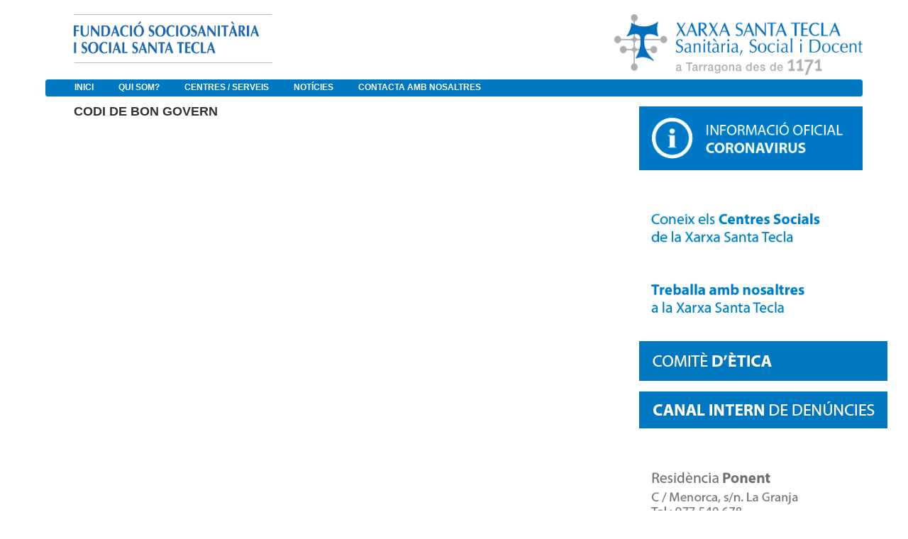

--- FILE ---
content_type: text/html;charset=UTF-8
request_url: https://www.fundaciosociosantatecla.cat/codi-de-bon-govern
body_size: 9026
content:


















































		<!DOCTYPE html>







	
	




















		














	
	
		
	
	
	
	
	
	
	
		
		
	
	
		
	
	
	
	
	

	
	
	

	
	
	

	
	
	
	
	













	
	





















<html class="ltr" dir="ltr" lang="ca-ES">

<head>
	<title>Codi de bon govern - Extranet</title>

	


















































<meta content="text/html; charset=UTF-8" http-equiv="content-type" />
































































	

	

	

	

	

	



<link href="https://www.fundaciosociosantatecla.cat/html/themes/classic/images/favicon.ico" rel="Shortcut Icon" />





	<link href="https&#x3a;&#x2f;&#x2f;www&#x2e;fundaciosociosantatecla&#x2e;cat&#x2f;codi-de-bon-govern" rel="canonical" />

	

	

		

						<link href="https&#x3a;&#x2f;&#x2f;www&#x2e;fundaciosociosantatecla&#x2e;cat&#x2f;ar&#x2f;codi-de-bon-govern" hreflang="ar-SA" rel="alternate" />

		

						<link href="https&#x3a;&#x2f;&#x2f;www&#x2e;fundaciosociosantatecla&#x2e;cat&#x2f;eu&#x2f;codi-de-bon-govern" hreflang="eu-ES" rel="alternate" />

		

						<link href="https&#x3a;&#x2f;&#x2f;www&#x2e;fundaciosociosantatecla&#x2e;cat&#x2f;bg&#x2f;codi-de-bon-govern" hreflang="bg-BG" rel="alternate" />

		

						<link href="https&#x3a;&#x2f;&#x2f;www&#x2e;fundaciosociosantatecla&#x2e;cat&#x2f;ca&#x2f;codi-de-bon-govern" hreflang="ca-AD" rel="alternate" />

		

						<link href="https&#x3a;&#x2f;&#x2f;www&#x2e;fundaciosociosantatecla&#x2e;cat&#x2f;zh&#x2f;codi-de-bon-govern" hreflang="zh-CN" rel="alternate" />

		

						<link href="https&#x3a;&#x2f;&#x2f;www&#x2e;fundaciosociosantatecla&#x2e;cat&#x2f;zh_TW&#x2f;codi-de-bon-govern" hreflang="zh-TW" rel="alternate" />

		

						<link href="https&#x3a;&#x2f;&#x2f;www&#x2e;fundaciosociosantatecla&#x2e;cat&#x2f;hr&#x2f;codi-de-bon-govern" hreflang="hr-HR" rel="alternate" />

		

						<link href="https&#x3a;&#x2f;&#x2f;www&#x2e;fundaciosociosantatecla&#x2e;cat&#x2f;cs&#x2f;codi-de-bon-govern" hreflang="cs-CZ" rel="alternate" />

		

						<link href="https&#x3a;&#x2f;&#x2f;www&#x2e;fundaciosociosantatecla&#x2e;cat&#x2f;da&#x2f;codi-de-bon-govern" hreflang="da-DK" rel="alternate" />

		

						<link href="https&#x3a;&#x2f;&#x2f;www&#x2e;fundaciosociosantatecla&#x2e;cat&#x2f;nl&#x2f;codi-de-bon-govern" hreflang="nl-NL" rel="alternate" />

		

						<link href="https&#x3a;&#x2f;&#x2f;www&#x2e;fundaciosociosantatecla&#x2e;cat&#x2f;nl_BE&#x2f;codi-de-bon-govern" hreflang="nl-BE" rel="alternate" />

		

						<link href="https&#x3a;&#x2f;&#x2f;www&#x2e;fundaciosociosantatecla&#x2e;cat&#x2f;en&#x2f;codi-de-bon-govern" hreflang="en-US" rel="alternate" />

		

						<link href="https&#x3a;&#x2f;&#x2f;www&#x2e;fundaciosociosantatecla&#x2e;cat&#x2f;en_GB&#x2f;codi-de-bon-govern" hreflang="en-GB" rel="alternate" />

		

						<link href="https&#x3a;&#x2f;&#x2f;www&#x2e;fundaciosociosantatecla&#x2e;cat&#x2f;et&#x2f;codi-de-bon-govern" hreflang="et-EE" rel="alternate" />

		

						<link href="https&#x3a;&#x2f;&#x2f;www&#x2e;fundaciosociosantatecla&#x2e;cat&#x2f;fi&#x2f;codi-de-bon-govern" hreflang="fi-FI" rel="alternate" />

		

						<link href="https&#x3a;&#x2f;&#x2f;www&#x2e;fundaciosociosantatecla&#x2e;cat&#x2f;fr&#x2f;codi-de-bon-govern" hreflang="fr-FR" rel="alternate" />

		

						<link href="https&#x3a;&#x2f;&#x2f;www&#x2e;fundaciosociosantatecla&#x2e;cat&#x2f;gl&#x2f;codi-de-bon-govern" hreflang="gl-ES" rel="alternate" />

		

						<link href="https&#x3a;&#x2f;&#x2f;www&#x2e;fundaciosociosantatecla&#x2e;cat&#x2f;de&#x2f;codi-de-bon-govern" hreflang="de-DE" rel="alternate" />

		

						<link href="https&#x3a;&#x2f;&#x2f;www&#x2e;fundaciosociosantatecla&#x2e;cat&#x2f;el&#x2f;codi-de-bon-govern" hreflang="el-GR" rel="alternate" />

		

						<link href="https&#x3a;&#x2f;&#x2f;www&#x2e;fundaciosociosantatecla&#x2e;cat&#x2f;iw&#x2f;codi-de-bon-govern" hreflang="iw-IL" rel="alternate" />

		

						<link href="https&#x3a;&#x2f;&#x2f;www&#x2e;fundaciosociosantatecla&#x2e;cat&#x2f;hi&#x2f;codi-de-bon-govern" hreflang="hi-IN" rel="alternate" />

		

						<link href="https&#x3a;&#x2f;&#x2f;www&#x2e;fundaciosociosantatecla&#x2e;cat&#x2f;hu&#x2f;codi-de-bon-govern" hreflang="hu-HU" rel="alternate" />

		

						<link href="https&#x3a;&#x2f;&#x2f;www&#x2e;fundaciosociosantatecla&#x2e;cat&#x2f;in&#x2f;codi-de-bon-govern" hreflang="in-ID" rel="alternate" />

		

						<link href="https&#x3a;&#x2f;&#x2f;www&#x2e;fundaciosociosantatecla&#x2e;cat&#x2f;it&#x2f;codi-de-bon-govern" hreflang="it-IT" rel="alternate" />

		

						<link href="https&#x3a;&#x2f;&#x2f;www&#x2e;fundaciosociosantatecla&#x2e;cat&#x2f;ja&#x2f;codi-de-bon-govern" hreflang="ja-JP" rel="alternate" />

		

						<link href="https&#x3a;&#x2f;&#x2f;www&#x2e;fundaciosociosantatecla&#x2e;cat&#x2f;ko&#x2f;codi-de-bon-govern" hreflang="ko-KR" rel="alternate" />

		

						<link href="https&#x3a;&#x2f;&#x2f;www&#x2e;fundaciosociosantatecla&#x2e;cat&#x2f;lo&#x2f;codi-de-bon-govern" hreflang="lo-LA" rel="alternate" />

		

						<link href="https&#x3a;&#x2f;&#x2f;www&#x2e;fundaciosociosantatecla&#x2e;cat&#x2f;nb&#x2f;codi-de-bon-govern" hreflang="nb-NO" rel="alternate" />

		

						<link href="https&#x3a;&#x2f;&#x2f;www&#x2e;fundaciosociosantatecla&#x2e;cat&#x2f;fa&#x2f;codi-de-bon-govern" hreflang="fa-IR" rel="alternate" />

		

						<link href="https&#x3a;&#x2f;&#x2f;www&#x2e;fundaciosociosantatecla&#x2e;cat&#x2f;pl&#x2f;codi-de-bon-govern" hreflang="pl-PL" rel="alternate" />

		

						<link href="https&#x3a;&#x2f;&#x2f;www&#x2e;fundaciosociosantatecla&#x2e;cat&#x2f;pt&#x2f;codi-de-bon-govern" hreflang="pt-BR" rel="alternate" />

		

						<link href="https&#x3a;&#x2f;&#x2f;www&#x2e;fundaciosociosantatecla&#x2e;cat&#x2f;pt_PT&#x2f;codi-de-bon-govern" hreflang="pt-PT" rel="alternate" />

		

						<link href="https&#x3a;&#x2f;&#x2f;www&#x2e;fundaciosociosantatecla&#x2e;cat&#x2f;ro&#x2f;codi-de-bon-govern" hreflang="ro-RO" rel="alternate" />

		

						<link href="https&#x3a;&#x2f;&#x2f;www&#x2e;fundaciosociosantatecla&#x2e;cat&#x2f;ru&#x2f;codi-de-bon-govern" hreflang="ru-RU" rel="alternate" />

		

						<link href="https&#x3a;&#x2f;&#x2f;www&#x2e;fundaciosociosantatecla&#x2e;cat&#x2f;sr&#x2f;codi-de-bon-govern" hreflang="sr-RS" rel="alternate" />

		

						<link href="https&#x3a;&#x2f;&#x2f;www&#x2e;fundaciosociosantatecla&#x2e;cat&#x2f;sr_RS_latin&#x2f;codi-de-bon-govern" hreflang="sr-RS-latin" rel="alternate" />

		

						<link href="https&#x3a;&#x2f;&#x2f;www&#x2e;fundaciosociosantatecla&#x2e;cat&#x2f;sl&#x2f;codi-de-bon-govern" hreflang="sl-SI" rel="alternate" />

		

						<link href="https&#x3a;&#x2f;&#x2f;www&#x2e;fundaciosociosantatecla&#x2e;cat&#x2f;sk&#x2f;codi-de-bon-govern" hreflang="sk-SK" rel="alternate" />

		

						<link href="https&#x3a;&#x2f;&#x2f;www&#x2e;fundaciosociosantatecla&#x2e;cat&#x2f;es&#x2f;codi-de-bon-govern" hreflang="es-ES" rel="alternate" />

		

						<link href="https&#x3a;&#x2f;&#x2f;www&#x2e;fundaciosociosantatecla&#x2e;cat&#x2f;sv&#x2f;codi-de-bon-govern" hreflang="sv-SE" rel="alternate" />

		

						<link href="https&#x3a;&#x2f;&#x2f;www&#x2e;fundaciosociosantatecla&#x2e;cat&#x2f;tr&#x2f;codi-de-bon-govern" hreflang="tr-TR" rel="alternate" />

		

						<link href="https&#x3a;&#x2f;&#x2f;www&#x2e;fundaciosociosantatecla&#x2e;cat&#x2f;uk&#x2f;codi-de-bon-govern" hreflang="uk-UA" rel="alternate" />

		

						<link href="https&#x3a;&#x2f;&#x2f;www&#x2e;fundaciosociosantatecla&#x2e;cat&#x2f;vi&#x2f;codi-de-bon-govern" hreflang="vi-VN" rel="alternate" />

		

	





<link href="&#x2f;html&#x2f;css&#x2f;main&#x2e;css&#x3f;browserId&#x3d;other&#x26;themeId&#x3d;classic&#x26;minifierType&#x3d;css&#x26;languageId&#x3d;ca_ES&#x26;b&#x3d;6102&#x26;t&#x3d;1376383422000" rel="stylesheet" type="text/css" />









	

				<link href="https://www.fundaciosociosantatecla.cat/html/portlet/journal_content/css/main.css?browserId=other&amp;themeId=classic&amp;minifierType=css&amp;languageId=ca_ES&amp;b=6102&amp;t=1740396215032" rel="stylesheet" type="text/css" />

	

				<link href="https://www.fundaciosociosantatecla.cat/html/portlet/iframe/css/main.css?browserId=other&amp;themeId=classic&amp;minifierType=css&amp;languageId=ca_ES&amp;b=6102&amp;t=1740396215032" rel="stylesheet" type="text/css" />

	







<script type="text/javascript">
	// <![CDATA[
		var Liferay = {
			Browser: {
				acceptsGzip: function() {
					return true;
				},
				getMajorVersion: function() {
					return 131.0;
				},
				getRevision: function() {
					return "537.36";
				},
				getVersion: function() {
					return "131.0.0.0";
				},
				isAir: function() {
					return false;
				},
				isChrome: function() {
					return true;
				},
				isFirefox: function() {
					return false;
				},
				isGecko: function() {
					return true;
				},
				isIe: function() {
					return false;
				},
				isIphone: function() {
					return false;
				},
				isLinux: function() {
					return false;
				},
				isMac: function() {
					return true;
				},
				isMobile: function() {
					return false;
				},
				isMozilla: function() {
					return false;
				},
				isOpera: function() {
					return false;
				},
				isRtf: function() {
					return true;
				},
				isSafari: function() {
					return true;
				},
				isSun: function() {
					return false;
				},
				isWap: function() {
					return false;
				},
				isWapXhtml: function() {
					return false;
				},
				isWebKit: function() {
					return true;
				},
				isWindows: function() {
					return false;
				},
				isWml: function() {
					return false;
				}
			},

			Data: {
				isCustomizationView: function() {
					return false;
				},

				notices: [
					null

					

					
				]
			},

			ThemeDisplay: {
				getCDNDynamicResourcesHost: function() {
					return "";
				},
				getCDNBaseURL: function() {
					return "https://www.fundaciosociosantatecla.cat";
				},
				getCDNHost: function() {
					return "";
				},
				getCompanyId: function() {
					return "10153";
				},
				getCompanyGroupId: function() {
					return "10191";
				},
				getUserId: function() {
					return "10157";
				},

				

				getDoAsUserIdEncoded: function() {
					return "";
				},
				getPlid: function() {
					return "39436";
				},

				
					getLayoutId: function() {
						return "80";
					},
					getLayoutURL: function() {
						return "https://www.fundaciosociosantatecla.cat/codi-de-bon-govern";
					},
					isPrivateLayout: function() {
						return "false";
					},
					getParentLayoutId: function() {
						return "78";
					},
					isVirtualLayout: function() {
						return false;
					},
				

				getScopeGroupId: function() {
					return "22704";
				},
				getScopeGroupIdOrLiveGroupId: function() {
					return "22704";
				},
				getParentGroupId: function() {
					return "22704";
				},
				isImpersonated: function() {
					return false;
				},
				isSignedIn: function() {
					return false;
				},
				getDefaultLanguageId: function() {
					return "ca_ES";
				},
				getLanguageId: function() {
					return "ca_ES";
				},
				isAddSessionIdToURL: function() {
					return true;
				},
				isFreeformLayout: function() {
					return false;
				},
				isStateExclusive: function() {
					return false;
				},
				isStateMaximized: function() {
					return false;
				},
				isStatePopUp: function() {
					return false;
				},
				getPathContext: function() {
					return "";
				},
				getPathImage: function() {
					return "/image";
				},
				getPathJavaScript: function() {
					return "/html/js";
				},
				getPathMain: function() {
					return "/c";
				},
				getPathThemeImages: function() {
					return "https://www.fundaciosociosantatecla.cat/html/themes/classic/images";
				},
				getPathThemeRoot: function() {
					return "/html/themes/classic";
				},
				getURLControlPanel: function() {
					return "/group/control_panel;jsessionid=0A0CCBD24B6BD12AC0B3899B40D42F36?doAsGroupId=22704&refererPlid=39436";
				},
				getURLHome: function() {
					return "https\x3a\x2f\x2fwww\x2efundaciosociosantatecla\x2ecat\x2fweb\x2fguest";
				},
				getSessionId: function() {
					
						
							return "0A0CCBD24B6BD12AC0B3899B40D42F36";
						
						
					
				},
				getPortletSetupShowBordersDefault: function() {
					return false;
				}
			},

			PropsValues: {
				NTLM_AUTH_ENABLED: false
			}
		};

		var themeDisplay = Liferay.ThemeDisplay;

		

		Liferay.AUI = {
			getAvailableLangPath: function() {
				return 'available_languages.jsp?browserId=other&themeId=classic&colorSchemeId=01&minifierType=js&languageId=ca_ES&b=6102&t=1376650194000';
			},
			getBaseURL: function() {
				return 'https://www.fundaciosociosantatecla.cat/html/js/aui/';
			},
			getCombine: function() {
				return true;
			},
			getComboPath: function() {
				return '/combo/?browserId=other&minifierType=&languageId=ca_ES&b=6102&t=1376650194000&p=/html/js&';
			},
			getFilter: function() {
				
					
						return {
							replaceStr: function(match, fragment, string) {
								return fragment + 'm=' + (match.split('/html/js')[1] || '');
							},
							searchExp: '(\\?|&)/([^&]+)'
						};
					
					
					
				
			},
			getJavaScriptRootPath: function() {
				return '/html/js';
			},
			getLangPath: function() {
				return 'aui_lang.jsp?browserId=other&themeId=classic&colorSchemeId=01&minifierType=js&languageId=ca_ES&b=6102&t=1376650194000';
			},
			getRootPath: function() {
				return '/html/js/aui/';
			}
		};

		window.YUI_config = {
			base: Liferay.AUI.getBaseURL(),
			comboBase: Liferay.AUI.getComboPath(),
			fetchCSS: true,
			filter: Liferay.AUI.getFilter(),
			root: Liferay.AUI.getRootPath(),
			useBrowserConsole: false
		};

		Liferay.authToken = 'PNQ4oqtq';

		

		Liferay.currentURL = '\x2fcodi-de-bon-govern';
		Liferay.currentURLEncoded = '%2Fcodi-de-bon-govern';
	// ]]>
</script>


	
		
			
				<script src="/html/js/barebone.jsp?browserId=other&amp;themeId=classic&amp;colorSchemeId=01&amp;minifierType=js&amp;minifierBundleId=javascript.barebone.files&amp;languageId=ca_ES&amp;b=6102&amp;t=1376650194000" type="text/javascript"></script>
			
			
		
	
	




<script type="text/javascript">
	// <![CDATA[
		

			

			
				Liferay.Portlet.list = ['56_INSTANCE_YsDTm5SZBTE5','48_INSTANCE_A83c6bUGLlSH','56_INSTANCE_uGF0B8ADuFkC','56_INSTANCE_EMCP0aNcjv5Y','56_INSTANCE_LGfK7y3m4yzK','56_INSTANCE_i5ocbfdkh2Y9','56_INSTANCE_D2UEFpjyuTnq','56_INSTANCE_7qlEfBR20hpg'];
			
		

		

		
	// ]]>
</script>














	











<link class="lfr-css-file" href="https&#x3a;&#x2f;&#x2f;www&#x2e;fundaciosociosantatecla&#x2e;cat&#x2f;html&#x2f;themes&#x2f;classic&#x2f;css&#x2f;main&#x2e;css&#x3f;browserId&#x3d;other&#x26;themeId&#x3d;classic&#x26;minifierType&#x3d;css&#x26;languageId&#x3d;ca_ES&#x26;b&#x3d;6102&#x26;t&#x3d;1740396215032" rel="stylesheet" type="text/css" />




	<style type="text/css">
		.powered-by{
   display:none
}
.site-breadcrumbs{
   display:none
}
#navigation{
   padding-left: 25px;
   background: #FFF !important;
   border-bottom: solid thin  #eeece1;
   background-color: #0078c1 !Important;
}


nav > ul > li.selected > a > span{
    color: #fff !Important
	}

#navigation .selected a, #navigation li.hover a, #navigation a:hover, 
#navigation a:focus, #navigation .child-menu li a, #navigation .yui3-dd-dragging, .lfr-navigation-proxy 
{
    background: #0078c1;
    color: #fff;
    box-shadow: none;
    text-shadow: none;
}
#navigation li.selected a {
    box-shadow:none;
}
nav > ul > li > a > span {
	color: #fff;
    box-shadow: none;
    text-shadow: none;
	font-size:1em !Important;
	padding-left: 0.6em;
    padding-right: 0.6em;
	font-weight: lighter;
	padding: 0px;
	text-transform: uppercase;
	font-weight: bold;
}

#navigation .child-menu li a:hover, #navigation li a.active {
  background-color: #50a0e1;
  border-color: #0078c1 !Important;
}

#navigation .child-menu li {
	background-color: #0078c1 !Important;
}

#navigation li.selected a {
  box-shadow: none;
}

#navigation ul{
	padding: 0px;
}

#column-1{
    position:absolute;
}
#column-2{
    width: 78%;
}

.flex-control-nav{
	visibility: hidden;
}

#navigation .child-menu li.selected a.active {
  background-color: #0078c1!Important;
}

#navigation .child-menu .selected a {
  background-color: #0078c1 !Important;
}

#hr_footer{
	background-color: #0078c1; 
	height: 4px;
    border: 0px;
}
#div_footer{
	background-color: #0078c1;
	color: #fff;
	text-align: center;
	font-weight: bold;
}
#div_footer>p{
	padding:8px;
}
#table_footer >tbody>tr>td>strong>a>span{
	color:#a8a9ad !Important;
}

#table_footer >tbody>tr>td:nth-child(odd){
	width: 10%;
}
#table_footer >tbody>tr>td:nth-child(even){
	width: 20%;
}


#table_footer >tbody>tr>td:last-child{
	text-align: right;
}

#table_footer >tbody>tr>td>strong>a{
	text-decoration:blink;
}

#div_table_footer{
	padding: 0px 50px;
	
}

#div_table_footer a {
	font-size: 12px;
	text-decoration: blink;
	color: #5b677d;
}
  
#imgMapa1{
	width: 100%;
	height: auto;
}

input[name='_3_keywords']{
	height: 8px;
	border-radius: 25px;
	width: 75%;
}

.site-title{
	padding-left: 40px;
}

td{
  white-space: normal !Important;
 }
 
.logo>img{
   width: 280px !Important;
   height: 69px !Important;
 }
.logoDreta>img{
   width: 252px !Important;
   height: 62px !Important;
 }

 .logoDreta{
   float: right;
 }
 #sign-in{
   visibility: hidden;
}

body{
   background-color : #FFF;
   font-weight: lighter;
}

#banner{
	position: fixed;
	top: 0px;
	width: 90%;
	margin-top: 0px;
	background-color: white;
}
#content{
	padding-top: 140px;
}

div{
	word-break: normal !Important;
	-webkit-hyphens: manual !Important; 
	-moz-hyphens: manual !Important; 
	-ms-hyphens: manual !Important;
}

.xst-link-footer {
  text-decoration: none; 
  color: white;
}

.xst-link-footer:hover { 
  text-decoration: none;
  color: white;
}
	</style>





	<style type="text/css">

		

			

				

					

#p_p_id_56_INSTANCE_YsDTm5SZBTE5_ {
border-width:;
border-style:;
margin-top: 5px;
margin-right: 0px;
margin-bottom: 0px;
margin-left: 40px
}




				

			

		

			

				

					

#p_p_id_48_INSTANCE_A83c6bUGLlSH_ {
border-width:;
border-style:;
margin-top: 5px;
margin-right: 0px;
margin-bottom: 0px;
margin-left: 40px
}




				

			

		

			

				

					

#p_p_id_56_INSTANCE_uGF0B8ADuFkC_ {
border-width:;
border-style:;
margin-top: 40px;
margin-right: 0px;
margin-bottom: 0px;
margin-left: 40px
}




				

			

		

			

				

					

#p_p_id_56_INSTANCE_EMCP0aNcjv5Y_ {
border-width:;
border-style:;
margin-top: 5px;
margin-right: 0px;
margin-bottom: 0px;
margin-left: 10%
}




				

			

		

			

				

					

#p_p_id_56_INSTANCE_LGfK7y3m4yzK_ {
border-width:;
border-style:;
margin-top: 5px;
margin-right: 0px;
margin-bottom: 0px;
margin-left: 10%
}




				

			

		

			

				

					

#p_p_id_56_INSTANCE_i5ocbfdkh2Y9_ {
border-width: 0px;
border-style:;
margin-top: 5px;
margin-right: 0px;
margin-bottom: 0px;
margin-left: 10%;
padding-top: 0px;
padding-right: 0px;
padding-bottom: 0px;
padding-left: 0px
}




				

			

		

			

				

					

#p_p_id_56_INSTANCE_D2UEFpjyuTnq_ {
border-width:;
border-style:
}




				

			

		

			

				

					

#p_p_id_56_INSTANCE_7qlEfBR20hpg_ {
border-width:;
border-style:
}




				

			

		

	</style>



</head>

<body class="blue yui3-skin-sam controls-visible signed-out public-page site">

<a href="#main-content" id="skip-to-content">Salta al contigut</a>






































































































<div id="wrapper">
	<header id="banner" role="banner">
		<div id="heading">
			<h1 class="site-title">
				<a class="logo custom-logo" href="https://www.fundaciosociosantatecla.cat/codi-de-bon-govern;jsessionid=0A0CCBD24B6BD12AC0B3899B40D42F36?p_auth=PNQ4oqtq&amp;p_p_auth=qt7U3DMv&amp;p_p_id=49&amp;p_p_lifecycle=1&amp;p_p_state=normal&amp;p_p_mode=view&amp;_49_struts_action=%2Fmy_sites%2Fview&amp;_49_groupId=22704&amp;_49_privateLayout=false" title="Ves a fsoc">
					<img alt="fsoc" height="86" src="/image/layout_set_logo?img_id=27256&amp;t=1769657563839" width="413" />
				</a>

							</h1>

			<h2 class="page-title">
				<span>Codi de bon govern</span>
			</h2>
		</div>

					<a href="/c/portal/login?p_l_id=39436" id="sign-in" rel="nofollow">Accedeix</a>
		
					<nav class="sort-pages modify-pages" id="navigation">
	<h1>
		<span>Navegació</span>
	</h1>

	<ul>
									<li>
							<a href="https&#x3a;&#x2f;&#x2f;www&#x2e;fundaciosociosantatecla&#x2e;cat&#x2f;inici&#x3b;jsessionid&#x3d;0A0CCBD24B6BD12AC0B3899B40D42F36" ><span>






















































 Inici</span></a>

							</li>
									<li aria-selected="true" class="selected">
							<a href="https&#x3a;&#x2f;&#x2f;www&#x2e;fundaciosociosantatecla&#x2e;cat&#x2f;qui-som&#x3b;jsessionid&#x3d;0A0CCBD24B6BD12AC0B3899B40D42F36" ><span>






















































 Qui som?</span></a>

									<ul class="child-menu">
																					<li>
															<a href="https&#x3a;&#x2f;&#x2f;www&#x2e;fundaciosociosantatecla&#x2e;cat&#x2f;com-ens-organitzem&#x3b;jsessionid&#x3d;0A0CCBD24B6BD12AC0B3899B40D42F36" >Com ens organitzem?</a>
							</li>
																					<li>
															<a href="https&#x3a;&#x2f;&#x2f;www&#x2e;fundaciosociosantatecla&#x2e;cat&#x2f;portal-de-transparencia&#x3b;jsessionid&#x3d;0A0CCBD24B6BD12AC0B3899B40D42F36" >Portal de transparència</a>
							</li>
											</ul>
							</li>
									<li>
							<a href="https&#x3a;&#x2f;&#x2f;www&#x2e;fundaciosociosantatecla&#x2e;cat&#x2f;centres&#x3b;jsessionid&#x3d;0A0CCBD24B6BD12AC0B3899B40D42F36" ><span>






















































 Centres / Serveis</span></a>

									<ul class="child-menu">
																					<li>
															<a href="https&#x3a;&#x2f;&#x2f;www&#x2e;fundaciosociosantatecla&#x2e;cat&#x2f;residencia-ponent&#x3b;jsessionid&#x3d;0A0CCBD24B6BD12AC0B3899B40D42F36" >Residència Santa Tecla Ponent</a>
							</li>
																					<li>
															<a href="https&#x3a;&#x2f;&#x2f;www&#x2e;fundaciosociosantatecla&#x2e;cat&#x2f;sociosanitari-de-ponent&#x3b;jsessionid&#x3d;0A0CCBD24B6BD12AC0B3899B40D42F36" >Sociosanitari Santa Tecla Ponent</a>
							</li>
																					<li>
															<a href="https&#x3a;&#x2f;&#x2f;www&#x2e;fundaciosociosantatecla&#x2e;cat&#x2f;hospital-de-dia-ponent&#x3b;jsessionid&#x3d;0A0CCBD24B6BD12AC0B3899B40D42F36" >Hospital de dia Santa Tecla Ponent</a>
							</li>
																					<li>
															<a href="https&#x3a;&#x2f;&#x2f;www&#x2e;fundaciosociosantatecla&#x2e;cat&#x2f;residencia-llevant&#x3b;jsessionid&#x3d;0A0CCBD24B6BD12AC0B3899B40D42F36" >Residència Santa Tecla Llevant</a>
							</li>
																					<li>
															<a href="https&#x3a;&#x2f;&#x2f;www&#x2e;fundaciosociosantatecla&#x2e;cat&#x2f;centre-de-dia-santa-tecla-llevant&#x3b;jsessionid&#x3d;0A0CCBD24B6BD12AC0B3899B40D42F36" >Centre de dia Santa Tecla Llevant</a>
							</li>
																					<li>
															<a href="https&#x3a;&#x2f;&#x2f;www&#x2e;fundaciosociosantatecla&#x2e;cat&#x2f;centre-de-dia-constanti&#x3b;jsessionid&#x3d;0A0CCBD24B6BD12AC0B3899B40D42F36" >Centre de dia Constantí</a>
							</li>
																					<li>
															<a href="https&#x3a;&#x2f;&#x2f;www&#x2e;fundaciosociosantatecla&#x2e;cat&#x2f;cet&#x3b;jsessionid&#x3d;0A0CCBD24B6BD12AC0B3899B40D42F36" >Centre Especial de Treball Santa Tecla</a>
							</li>
																					<li>
															<a href="https&#x3a;&#x2f;&#x2f;www&#x2e;fundaciosociosantatecla&#x2e;cat&#x2f;sad-vendrell&#x3b;jsessionid&#x3d;0A0CCBD24B6BD12AC0B3899B40D42F36" >Servei Públic d&#039;Atenció a Domicili Vendrell</a>
							</li>
																					<li>
															<a href="https&#x3a;&#x2f;&#x2f;www&#x2e;fundaciosociosantatecla&#x2e;cat&#x2f;servei-public-d-atencio-a-domicili-baix-penedes&#x3b;jsessionid&#x3d;0A0CCBD24B6BD12AC0B3899B40D42F36" >Servei Públic d&#039;Atenció a Domicili Baix Penedès</a>
							</li>
																					<li>
															<a href="https&#x3a;&#x2f;&#x2f;www&#x2e;fundaciosociosantatecla&#x2e;cat&#x2f;sad-cambrils&#x3b;jsessionid&#x3d;0A0CCBD24B6BD12AC0B3899B40D42F36" >Servei Públic d&#039;Atenció a Domicili Cambrils</a>
							</li>
																					<li>
															<a href="https&#x3a;&#x2f;&#x2f;www&#x2e;lateclaacasa&#x2e;cat&#x2f;" >Servei Privat d&#039;Atenció a Domicili La Tecla a Casa</a>
							</li>
											</ul>
							</li>
									<li>
							<a href="https&#x3a;&#x2f;&#x2f;lateclaaldia&#x2e;cat&#x2f;" ><span>






















































 Notícies</span></a>

							</li>
									<li>
							<a href="https&#x3a;&#x2f;&#x2f;www&#x2e;fundaciosociosantatecla&#x2e;cat&#x2f;contacta-ns&#x3b;jsessionid&#x3d;0A0CCBD24B6BD12AC0B3899B40D42F36" ><span>






















































 Contacta amb nosaltres</span></a>

							</li>
			</ul>
</nav>			</header>

	<div id="content">
		<nav class="site-breadcrumbs" id="breadcrumbs">
			<h1>
				<span>Camins de migues</span>
			</h1>

			
	
	





























































	






























































<ul class="breadcrumbs breadcrumbs-horizontal lfr-component">
	<li class="first"><span><a href="https://www.xarxatecla.cat/;jsessionid=0A0CCBD24B6BD12AC0B3899B40D42F36">Extranet</a></span></li><li><span><a href="https://www.fundaciosociosantatecla.cat/;jsessionid=0A0CCBD24B6BD12AC0B3899B40D42F36">fsoc</a></span></li><li><span><a href="https://www.fundaciosociosantatecla.cat/qui-som;jsessionid=0A0CCBD24B6BD12AC0B3899B40D42F36" >Qui som?</a></span></li><li><span><a href="https://www.fundaciosociosantatecla.cat/portal-de-transparencia;jsessionid=0A0CCBD24B6BD12AC0B3899B40D42F36" >Portal de transparència</a></span></li><li class="last"><span><a href="https://www.fundaciosociosantatecla.cat/codi-de-bon-govern;jsessionid=0A0CCBD24B6BD12AC0B3899B40D42F36" >Codi de bon govern</a></span></li>
</ul>

		</nav>

					







































































































	
		


























































	

	<div class="portlet-boundary portlet-boundary_103_  portlet-static portlet-static-end portlet-borderless  " id="p_p_id_103_" >
		<span id="p_103"></span>

		<div class="portlet-body">



	
	
	
	

		

	





			
		</div>
	</div>





	

<div class="columns-1-2-1" id="main-content" role="main">
			<div class="portlet-layout">
			<div class="portlet-column portlet-column-only" id="column-1">
				<div class="portlet-dropzone empty portlet-column-content portlet-column-content-only" id="layout-column_column-1"></div>
			</div>
		</div>

		<div class="portlet-layout">
			<div class="aui-w50 portlet-column portlet-column-first" id="column-2">
				<div class="portlet-dropzone portlet-column-content portlet-column-content-first" id="layout-column_column-2">





















































	
		


























































	

	<div class="portlet-boundary portlet-boundary_56_  portlet-static portlet-static-end portlet-borderless portlet-journal-content " id="p_p_id_56_INSTANCE_YsDTm5SZBTE5_" >
		<span id="p_56_INSTANCE_YsDTm5SZBTE5"></span>

		<div class="portlet-body">



	
	
	
	

		

















































	
	
	
	
	

		

		
			
			

				

				<div class="portlet-borderless-container" style="">
					

					


	<div class="portlet-body">



	
		
			
			
				
					

























































































































	

				

				
					
					
						


	
	
		































































	
	

		

		
			

				

				

				<div class="journal-content-article">
					<p id="aui_3_4_0_1_563" style="line-height: 15.4px;">
	<span style="color:#333333;"><strong><span style="font-size:18px;"><span id="aui_3_4_0_1_562"><span id="aui_3_4_0_1_561">CODI DE BON GOVERN</span></span></span></strong></span></p>
				</div>

				
			
			
		
	







	
		<div class="entry-links">
			



























































		</div>
	

	

	

	

					
				
			
			
		
	
	



	</div>

				</div>

				
			
		
	


	





			
		</div>
	</div>





	
	






















































	
		


























































	

	<div class="portlet-boundary portlet-boundary_48_  portlet-static portlet-static-end portlet-borderless portlet-iframe " id="p_p_id_48_INSTANCE_A83c6bUGLlSH_" >
		<span id="p_48_INSTANCE_A83c6bUGLlSH"></span>

		<div class="portlet-body">



	
	
	
	

		

















































	
	
	
	
	

		

		
			
			

				

				<div class="portlet-borderless-container" style="">
					

					


	<div class="portlet-body">



	
		
			
			
				
					

























































































































	

				

				
					
					
						


	
	
		

































































	
	
		<div>
			<iframe alt="" border="0" bordercolor="#000000" frameborder="0" height="600" hspace="0" id="_48_INSTANCE_A83c6bUGLlSH_iframe" longdesc="" name="_48_INSTANCE_A83c6bUGLlSH_iframe" onload="_48_INSTANCE_A83c6bUGLlSH_monitorIframe();" scrolling="auto" src="http://www.xarxatecla.cat:8084/documents/22704/0/Codi+de+bon+govern+de+la+Fundaci%C3%B3%20Sociosanit%C3%A0ria/5baf44ab-25d3-49b4-9db2-8db6df1d2e5f?" title="" vspace="0" width="100%">
				El seu navegador no admet marcs en línia (frames) o està configurat actualment per no exhibir marcs en línia. El contingut es pot consultar a la pàgina d'origen real: http://www.xarxatecla.cat:8084/documents/22704/0/Codi+de+bon+govern+de+la+Fundaci%C3%B3%20Sociosanit%C3%A0ria/5baf44ab-25d3-49b4-9db2-8db6df1d2e5f?.
			</iframe>
		</div>
	





	

					
				
			
			
		
	
	



	</div>

				</div>

				
			
		
	


	





			
		</div>
	</div>





	
	






















































	
		


























































	

	<div class="portlet-boundary portlet-boundary_56_  portlet-static portlet-static-end portlet-borderless portlet-journal-content " id="p_p_id_56_INSTANCE_uGF0B8ADuFkC_" >
		<span id="p_56_INSTANCE_uGF0B8ADuFkC"></span>

		<div class="portlet-body">



	
	
	
	

		

















































	
	
	
	
	

		

		
			
			

				

				<div class="portlet-borderless-container" style="">
					

					


	<div class="portlet-body">



	
		
			
			
				
					

























































































































	

				

				
					
					
						


	
	
		































































	
	

		

		
			

				

				

				<div class="journal-content-article">
					<p style="text-align: center;">
	<strong><span style="font-size:14px;"><a href="http://www.xarxatecla.cat:8084/web/fsoc/portal-de-transparencia" style="color: rgb(0, 102, 204); text-decoration: none; line-height: 15.4px;"><span style="color:#0078c1;"><span style="text-decoration: none; line-height: 15.4px;">Torna a <em>Portal de transparència</em></span></span></a></span></strong></p>
				</div>

				
			
			
		
	







	
		<div class="entry-links">
			



























































		</div>
	

	

	

	

					
				
			
			
		
	
	



	</div>

				</div>

				
			
		
	


	





			
		</div>
	</div>





	
	
</div>
			</div>

			<div class="aui-w50 portlet-column portlet-column-last" id="column-3">
				<div class="portlet-dropzone portlet-column-content portlet-column-content-last" id="layout-column_column-3">





















































	
		


























































	

	<div class="portlet-boundary portlet-boundary_56_  portlet-static portlet-static-end portlet-borderless portlet-journal-content " id="p_p_id_56_INSTANCE_EMCP0aNcjv5Y_" >
		<span id="p_56_INSTANCE_EMCP0aNcjv5Y"></span>

		<div class="portlet-body">



	
	
	
	

		

















































	
	
	
	
	

		

		
			
			

				

				<div class="portlet-borderless-container" style="">
					

					


	<div class="portlet-body">



	
		
			
			
				
					

























































































































	

				

				
					
					
						


	
	
		































































	
	

		

		
			

				

				

				<div class="journal-content-article">
					<p>
	<a href="http://canalsalut.gencat.cat/ca/salut-a-z/c/coronavirus-2019-ncov/" target="_blank"><img alt="" src="/documents/10179/0/coronavirus.png/38e0df78-84f8-4e58-9442-488627bf197a?t=1582797212000" style="width: 100%;" /></a></p>
<p>
	&nbsp;</p>
<p>
	<a href="http://www.xarxatecla.cat/centres-socials" target="_blank"><img alt="" src="/documents/14824/231291/banner+centres+socials+xarxa+V3.png/3fe70e81-f4fc-47c8-8e0a-94acbc2cce22?t=1469605006000" style="width: 100%;" /></a></p>
				</div>

				
			
			
		
	







	
		<div class="entry-links">
			



























































		</div>
	

	

	

	

					
				
			
			
		
	
	



	</div>

				</div>

				
			
		
	


	





			
		</div>
	</div>





	
	






















































	
		


























































	

	<div class="portlet-boundary portlet-boundary_56_  portlet-static portlet-static-end portlet-borderless portlet-journal-content " id="p_p_id_56_INSTANCE_LGfK7y3m4yzK_" >
		<span id="p_56_INSTANCE_LGfK7y3m4yzK"></span>

		<div class="portlet-body">



	
	
	
	

		

















































	
	
	
	
	

		

		
			
			

				

				<div class="portlet-borderless-container" style="">
					

					


	<div class="portlet-body">



	
		
			
			
				
					

























































































































	

				

				
					
					
						


	
	
		































































	
	

		

		
			

				

				

				<div class="journal-content-article">
					<p>
	<a href="http://www.xarxatecla.cat/treballa-amb-nosaltres" style="color: rgb(0, 102, 204); text-decoration: none; line-height: 15.4px;" target="_blank"><img alt="" src="/documents/14824/231291/banner+treballa+amb+nosaltres+v5.png/9461c5a9-f4f8-4a5b-992a-25436a40b051?t=1469444763000" style="width: 100%;" /></a></p>
<p>
	<a href="https://www.xarxatecla.cat/es/comite-etica-assistencial" target="_blank"><img alt="" src="/documents/3649928/0/banner_comite_etica.png/1feac48a-8230-4485-9499-4461aa5b636f?t=1686576728000" style="width: 350px; height: 56px;" /></a></p>
<p>
	<a href="https://www.xarxatecla.cat/es/canal-intern-denuncies" target="_blank"><img alt="" src="/documents/3649928/0/canal_denuncies_baner.png/62a53545-6450-41b9-8884-45df84145763?t=1686580771000" style="width: 350px; height: 52px;" /></a></p>
<p>
	&nbsp;</p>
				</div>

				
			
			
		
	







	
		<div class="entry-links">
			



























































		</div>
	

	

	

	

					
				
			
			
		
	
	



	</div>

				</div>

				
			
		
	


	





			
		</div>
	</div>





	
	






















































	
		


























































	

	<div class="portlet-boundary portlet-boundary_56_  portlet-static portlet-static-end portlet-borderless portlet-journal-content " id="p_p_id_56_INSTANCE_i5ocbfdkh2Y9_" >
		<span id="p_56_INSTANCE_i5ocbfdkh2Y9"></span>

		<div class="portlet-body">



	
	
	
	

		

















































	
	
	
	
	

		

		
			
			

				

				<div class="portlet-borderless-container" style="">
					

					


	<div class="portlet-body">



	
		
			
			
				
					

























































































































	

				

				
					
					
						


	
	
		































































	
	

		

		
			

				

				

				<div class="journal-content-article">
					<p>
	<img alt="" src="/documents/14824/231291/banner+resid%C3%A8ncia+ponent+gris+v3.png/091474b0-7b29-4c3b-8fda-86d023fc3d54?t=1469445210000" style="width: 100%;" /></p>
<p>
	<img alt="" src="/documents/14824/231291/banner+resid%C3%A8ncia+llevant+gris+v3.png/1db05ddf-deca-4be9-b32b-bbc244303d74?t=1469445236000" style="width: 100%;" /></p>
				</div>

				
			
			
		
	







	
		<div class="entry-links">
			



























































		</div>
	

	

	

	

					
				
			
			
		
	
	



	</div>

				</div>

				
			
		
	


	





			
		</div>
	</div>





	
	






















































	
		
	
	
</div>
			</div>
		</div>

		<div class="portlet-layout">
			<div class="portlet-column portlet-column-only" id="column-4">
				<div class="portlet-dropzone portlet-column-content portlet-column-content-only" id="layout-column_column-4">





















































	
		


























































	

	<div class="portlet-boundary portlet-boundary_56_  portlet-static portlet-static-end portlet-borderless portlet-journal-content " id="p_p_id_56_INSTANCE_7qlEfBR20hpg_" >
		<span id="p_56_INSTANCE_7qlEfBR20hpg"></span>

		<div class="portlet-body">



	
	
	
	

		

















































	
	
	
	
	

		

		
			
			

				

				<div class="portlet-borderless-container" style="">
					

					


	<div class="portlet-body">



	
		
			
			
				
					

























































































































	

				

				
					
					
						


	
	
		































































	
	

		

		
			

				

				

				<div class="journal-content-article">
					<script src="https://cdnjs.cloudflare.com/ajax/libs/jquery/3.6.0/jquery.min.js"></script>
<hr id="hr_footer" noshade="noshade" />
<br />
<div id="div_table_footer">
	<table align="left" border="0" cellpadding="1" cellspacing="1" id="table_footer" style="width:100%">
		<tbody>
			<tr>
				<td rowspan="4" style="text-align: left; vertical-align: top; width: 25%;">
					<p>
						&nbsp;</p>
					<p>
						<a href="https://www.fundaciosociosantatecla.cat/politica-de-privacitat" target="_blank"><span style="line-height: 1.4; font-size: 12px; color: rgb(169, 169, 169);">Política de privacitat</span></a></p>
				</td>
				<td rowspan="4" style="text-align: left; vertical-align: top; width: 25%;">
					<p style="line-height: 15.4px;">
						&nbsp;</p>
				</td>
				<td style="text-align: left; vertical-align: top; width: 18%;">
					<strong><a href="https://www.fundaciosociosantatecla.cat/qui-som" target="_blank"><span style="color:#a9a9a9;">QUI SOM?</span></a></strong></td>
				<td style="text-align: left; vertical-align: top; width: 18%;">
					&nbsp;</td>
				<td style="text-align: left; vertical-align: top; width: 14%;">
					&nbsp;</td>
			</tr>
			<tr>
				<td style="text-align: left; vertical-align: top; width: 8%;">
					<strong style="line-height: 15.4px;"><a href="https://www.fundaciosociosantatecla.cat/es/com-ens-organitzem" target="_blank"><span style="color: rgb(169, 169, 169);">Com ens organitzem?</span></a></strong></td>
				<td style="text-align: left; vertical-align: top; width: 8%;">
					&nbsp;</td>
				<td style="text-align: left; vertical-align: top; width: 8%;">
					&nbsp;</td>
			</tr>
			<tr>
				<td style="text-align: left; vertical-align: top; width: 8%;">
					<strong style="line-height: 15.4px;"><a href="https://www.fundaciosociosantatecla.cat/es/portal-de-transparencia" target="_blank"><span style="color: rgb(169, 169, 169);">Portal de transparència</span></a></strong></td>
				<td style="text-align: left; vertical-align: top; width: 8%;">
					&nbsp;</td>
				<td style="text-align: left; vertical-align: top; width: 8%;">
					&nbsp;</td>
			</tr>
			<tr>
				<td style="text-align: left; vertical-align: top; width: 8%;">
					&nbsp;</td>
				<td style="text-align: left; vertical-align: top; width: 8%;">
					&nbsp;</td>
				<td style="text-align: left; vertical-align: top; width: 8%;">
					&nbsp;</td>
			</tr>
			<tr>
				<td style="text-align: left; vertical-align: top; width: 8%;">
					<a href="http://www.fundaciosociosantatecla.cat/inici?p_p_id=58&amp;p_p_lifecycle=0&amp;p_p_state=maximized&amp;p_p_mode=view&amp;saveLastPath=0&amp;_58_struts_action=%2Flogin%2Flogin" style="line-height: 15.4px;"><span style="color: rgb(255, 255, 255);">Accés</span></a></td>
				<td style="text-align: left; vertical-align: top; width: 8%;">
					&nbsp;</td>
				<td style="text-align: left; vertical-align: top; width: 8%;">
					&nbsp;</td>
				<td style="text-align: left; vertical-align: top; width: 8%;">
					&nbsp;</td>
				<td style="text-align: left; vertical-align: top; width: 8%;">
					&nbsp;</td>
			</tr>
		</tbody>
	</table>
</div>
<br />
<br />
<div>
	<br />
	<br />
	&nbsp;&nbsp;&nbsp;&nbsp;&nbsp;&nbsp;&nbsp;&nbsp;</div>
<div id="div_footer" style="clear:both; marging-top:50px">
	<p>
		©2022 <a class="xst-link-footer" href="https://www.xarxatecla.cat/" target="_self">Xarxa Santa Tecla Sanitària, Social i Docent</a></p>
</div>
<p>
	&nbsp;</p>
				</div>

				
			
			
		
	







	
		<div class="entry-links">
			



























































		</div>
	

	

	

	

					
				
			
			
		
	
	



	</div>

				</div>

				
			
		
	


	





			
		</div>
	</div>





	
	
</div>
			</div>
		</div>
	</div>





	





<form action="#" id="hrefFm" method="post" name="hrefFm">
	<span></span>
</form>
			</div>

	<footer id="footer" role="contentinfo">
		<p class="powered-by">
			Desenvolupat per <a href="http://www.liferay.com" rel="external">Liferay</a>
		</p>
	</footer>
</div>














































































































	









	





	

	



	


	



	



	

	



	


	



	













<script type="text/javascript">
// <![CDATA[

	Liferay.Util.addInputFocus();

	
		Liferay.Portlet.runtimePortletIds = ['103'];
	

	

	
		
		

			

			
		
	

// ]]>
</script>

















<script type="text/javascript">
// <![CDATA[

				Liferay.Portlet.onLoad(
					{
						canEditTitle: false,
						columnPos: 3,
						isStatic: 'end',
						namespacedId: 'p_p_id_56_INSTANCE_D2UEFpjyuTnq_',
						portletId: '56_INSTANCE_D2UEFpjyuTnq',
						refreshURL: '\x2fc\x2fportal\x2frender_portlet\x3fp_l_id\x3d39436\x26p_p_id\x3d56_INSTANCE_D2UEFpjyuTnq\x26p_p_lifecycle\x3d0\x26p_t_lifecycle\x3d0\x26p_p_state\x3dnormal\x26p_p_mode\x3dview\x26p_p_col_id\x3dcolumn-3\x26p_p_col_pos\x3d3\x26p_p_col_count\x3d4\x26p_p_isolated\x3d1\x26currentURL\x3d\x252Fcodi-de-bon-govern'
					}
				);
			
				Liferay.Portlet.onLoad(
					{
						canEditTitle: false,
						columnPos: 2,
						isStatic: 'end',
						namespacedId: 'p_p_id_56_INSTANCE_uGF0B8ADuFkC_',
						portletId: '56_INSTANCE_uGF0B8ADuFkC',
						refreshURL: '\x2fc\x2fportal\x2frender_portlet\x3fp_l_id\x3d39436\x26p_p_id\x3d56_INSTANCE_uGF0B8ADuFkC\x26p_p_lifecycle\x3d0\x26p_t_lifecycle\x3d0\x26p_p_state\x3dnormal\x26p_p_mode\x3dview\x26p_p_col_id\x3dcolumn-2\x26p_p_col_pos\x3d2\x26p_p_col_count\x3d3\x26p_p_isolated\x3d1\x26currentURL\x3d\x252Fcodi-de-bon-govern'
					}
				);
			
				Liferay.Portlet.onLoad(
					{
						canEditTitle: false,
						columnPos: 0,
						isStatic: 'end',
						namespacedId: 'p_p_id_103_',
						portletId: '103',
						refreshURL: '\x2fc\x2fportal\x2frender_portlet\x3fp_l_id\x3d39436\x26p_p_id\x3d103\x26p_p_lifecycle\x3d0\x26p_t_lifecycle\x3d0\x26p_p_state\x3dnormal\x26p_p_mode\x3dview\x26p_p_col_id\x3d\x26p_p_col_pos\x3d0\x26p_p_col_count\x3d0\x26p_p_isolated\x3d1\x26currentURL\x3d\x252Fcodi-de-bon-govern'
					}
				);
			
				Liferay.Portlet.onLoad(
					{
						canEditTitle: false,
						columnPos: 0,
						isStatic: 'end',
						namespacedId: 'p_p_id_56_INSTANCE_EMCP0aNcjv5Y_',
						portletId: '56_INSTANCE_EMCP0aNcjv5Y',
						refreshURL: '\x2fc\x2fportal\x2frender_portlet\x3fp_l_id\x3d39436\x26p_p_id\x3d56_INSTANCE_EMCP0aNcjv5Y\x26p_p_lifecycle\x3d0\x26p_t_lifecycle\x3d0\x26p_p_state\x3dnormal\x26p_p_mode\x3dview\x26p_p_col_id\x3dcolumn-3\x26p_p_col_pos\x3d0\x26p_p_col_count\x3d4\x26p_p_isolated\x3d1\x26currentURL\x3d\x252Fcodi-de-bon-govern'
					}
				);
			
				Liferay.Portlet.onLoad(
					{
						canEditTitle: false,
						columnPos: 2,
						isStatic: 'end',
						namespacedId: 'p_p_id_56_INSTANCE_i5ocbfdkh2Y9_',
						portletId: '56_INSTANCE_i5ocbfdkh2Y9',
						refreshURL: '\x2fc\x2fportal\x2frender_portlet\x3fp_l_id\x3d39436\x26p_p_id\x3d56_INSTANCE_i5ocbfdkh2Y9\x26p_p_lifecycle\x3d0\x26p_t_lifecycle\x3d0\x26p_p_state\x3dnormal\x26p_p_mode\x3dview\x26p_p_col_id\x3dcolumn-3\x26p_p_col_pos\x3d2\x26p_p_col_count\x3d4\x26p_p_isolated\x3d1\x26currentURL\x3d\x252Fcodi-de-bon-govern'
					}
				);
			
	function _48_INSTANCE_A83c6bUGLlSH_monitorIframe() {
		var url = null;

		try {
			var iframe = document.getElementById('_48_INSTANCE_A83c6bUGLlSH_iframe');

			url = iframe.contentWindow.document.location.href;
		}
		catch (e) {
			return true;
		}

		var baseSrc = 'http://www.xarxatecla.cat:8084/documents/22704/0/Codi+de+bon+govern+de+la+Fundaci%C3%B3%20Sociosanit%C3%A0ria/';
		var iframeSrc = 'http://www.xarxatecla.cat:8084/documents/22704/0/Codi+de+bon+govern+de+la+Fundaci%C3%B3%20Sociosanit%C3%A0ria/5baf44ab-25d3-49b4-9db2-8db6df1d2e5f?';

		if ((url == iframeSrc) || (url == (iframeSrc + '/'))) {
		}
		else if (Liferay.Util.startsWith(url, baseSrc)) {
			url = url.substring(baseSrc.length);

			_48_INSTANCE_A83c6bUGLlSH_updateHash(url);
		}
		else {
			_48_INSTANCE_A83c6bUGLlSH_updateHash(url);
		}

		return true;
	}

	Liferay.provide(
		window,
		'_48_INSTANCE_A83c6bUGLlSH_init',
		function() {
			var A = AUI();

			var hash = document.location.hash.replace('#', '');

			var hashObj = A.QueryString.parse(hash);

			hash = hashObj['_48_INSTANCE_A83c6bUGLlSH_'];

			if (hash) {
				var src = '';

				if (!(/^https?\:\/\//.test(hash))) {
					src = 'http://www.xarxatecla.cat:8084/documents/22704/0/Codi+de+bon+govern+de+la+Fundaci%C3%B3%20Sociosanit%C3%A0ria/';
				}

				src += hash;

				var iframe = A.one('#_48_INSTANCE_A83c6bUGLlSH_iframe');

				if (iframe) {
					iframe.attr('src', src);
				}
			}
		},
		['aui-base', 'querystring']
	);

	Liferay.provide(
		window,
		'_48_INSTANCE_A83c6bUGLlSH_updateHash',
		function(url) {
			var A = AUI();

			var hash = document.location.hash.replace('#', '');

			var hashObj = A.QueryString.parse(hash);

			hashObj['_48_INSTANCE_A83c6bUGLlSH_'] = url;

			var maximize = A.one('#p_p_id_48_INSTANCE_A83c6bUGLlSH_ .portlet-maximize-icon a');

			hash = A.QueryString.stringify(hashObj);

			if (maximize) {
				var href = maximize.attr('href');

				href = href.split('#')[0];

				maximize.attr('href', href + '#' + hash);
			}

			var restore = A.one('#p_p_id_48_INSTANCE_A83c6bUGLlSH_ a.portlet-icon-back');

			if (restore) {
				var href = restore.attr('href');

				href = href.split('#')[0];

				restore.attr('href', href + '#' + hash);
			}

			location.hash = hash;
		},
		['aui-base', 'querystring']
	);

	_48_INSTANCE_A83c6bUGLlSH_init();

				Liferay.Portlet.onLoad(
					{
						canEditTitle: false,
						columnPos: 1,
						isStatic: 'end',
						namespacedId: 'p_p_id_48_INSTANCE_A83c6bUGLlSH_',
						portletId: '48_INSTANCE_A83c6bUGLlSH',
						refreshURL: '\x2fc\x2fportal\x2frender_portlet\x3fp_l_id\x3d39436\x26p_p_id\x3d48_INSTANCE_A83c6bUGLlSH\x26p_p_lifecycle\x3d0\x26p_t_lifecycle\x3d0\x26p_p_state\x3dnormal\x26p_p_mode\x3dview\x26p_p_col_id\x3dcolumn-2\x26p_p_col_pos\x3d1\x26p_p_col_count\x3d3\x26p_p_isolated\x3d1\x26currentURL\x3d\x252Fcodi-de-bon-govern'
					}
				);
			
				Liferay.Portlet.onLoad(
					{
						canEditTitle: false,
						columnPos: 0,
						isStatic: 'end',
						namespacedId: 'p_p_id_56_INSTANCE_7qlEfBR20hpg_',
						portletId: '56_INSTANCE_7qlEfBR20hpg',
						refreshURL: '\x2fc\x2fportal\x2frender_portlet\x3fp_l_id\x3d39436\x26p_p_id\x3d56_INSTANCE_7qlEfBR20hpg\x26p_p_lifecycle\x3d0\x26p_t_lifecycle\x3d0\x26p_p_state\x3dnormal\x26p_p_mode\x3dview\x26p_p_col_id\x3dcolumn-4\x26p_p_col_pos\x3d0\x26p_p_col_count\x3d1\x26p_p_isolated\x3d1\x26currentURL\x3d\x252Fcodi-de-bon-govern'
					}
				);
			
				Liferay.Portlet.onLoad(
					{
						canEditTitle: false,
						columnPos: 1,
						isStatic: 'end',
						namespacedId: 'p_p_id_56_INSTANCE_LGfK7y3m4yzK_',
						portletId: '56_INSTANCE_LGfK7y3m4yzK',
						refreshURL: '\x2fc\x2fportal\x2frender_portlet\x3fp_l_id\x3d39436\x26p_p_id\x3d56_INSTANCE_LGfK7y3m4yzK\x26p_p_lifecycle\x3d0\x26p_t_lifecycle\x3d0\x26p_p_state\x3dnormal\x26p_p_mode\x3dview\x26p_p_col_id\x3dcolumn-3\x26p_p_col_pos\x3d1\x26p_p_col_count\x3d4\x26p_p_isolated\x3d1\x26currentURL\x3d\x252Fcodi-de-bon-govern'
					}
				);
			
				Liferay.Portlet.onLoad(
					{
						canEditTitle: false,
						columnPos: 0,
						isStatic: 'end',
						namespacedId: 'p_p_id_56_INSTANCE_YsDTm5SZBTE5_',
						portletId: '56_INSTANCE_YsDTm5SZBTE5',
						refreshURL: '\x2fc\x2fportal\x2frender_portlet\x3fp_l_id\x3d39436\x26p_p_id\x3d56_INSTANCE_YsDTm5SZBTE5\x26p_p_lifecycle\x3d0\x26p_t_lifecycle\x3d0\x26p_p_state\x3dnormal\x26p_p_mode\x3dview\x26p_p_col_id\x3dcolumn-2\x26p_p_col_pos\x3d0\x26p_p_col_count\x3d3\x26p_p_isolated\x3d1\x26currentURL\x3d\x252Fcodi-de-bon-govern'
					}
				);
			AUI().use('aui-base', 'aui-resize-iframe', 'liferay-menu', 'liferay-notice', 'liferay-poller', function(A) {(function() {
	Liferay.Util.addInputType();

	Liferay.Portlet.ready(
		function(portletId, node) {
			Liferay.Util.addInputType(node);
		}
	);
})();(function() {
	new Liferay.Menu();

	var liferayNotices = Liferay.Data.notices;

	for (var i = 1; i < liferayNotices.length; i++) {
		new Liferay.Notice(liferayNotices[i]);
	}

	
})();(function() {
	var iframe = A.one('#_48_INSTANCE_A83c6bUGLlSH_iframe');

	if (iframe) {
		iframe.plug(
			A.Plugin.ResizeIframe,
			{
				monitorHeight: true
			}
		);

		iframe.on(
			'load',
			function() {
				var height = A.Plugin.ResizeIframe.getContentHeight(iframe);

				if (height == null) {
					height = '600';

					if (themeDisplay.isStateMaximized()) {
						height = '600';
					}

					iframe.setStyle('height', height);

					iframe.resizeiframe.set('monitorHeight', false);
				}
			}
		);
	}
})();});
// ]]>
</script>









<script src="https://www.fundaciosociosantatecla.cat/html/themes/classic/js/main.js?browserId=other&amp;minifierType=js&amp;languageId=ca_ES&amp;b=6102&amp;t=1740396215032" type="text/javascript"></script>



	

	

	<script type="text/javascript">
		// <![CDATA[
			var logoXSThtml="<img alt=\"\" class=\"logoDreta\" src=\"/documents/40002/40670/000_Logo_XarxaSantaTecla_Color.png\" style=\"width: 350px; height: 86px;\" />";

$('.site-title').append(logoXSThtml);

(function() {
  var el = document.createElement("script");
  el.setAttribute("src", "https://stats.xarxatecla.cat/xst.js");
  el.setAttribute("data-website-id", "9a9bf7f9-428b-4c81-950f-7a5fdeb8a240");
  document.body.appendChild(el);
})();

			
		// ]]>
	</script>






</body>

</html>



--- FILE ---
content_type: text/javascript
request_url: https://www.fundaciosociosantatecla.cat/combo/?browserId=other&minifierType=&languageId=ca_ES&b=6102&t=1376650194000&p=/html/js&m=/aui/aui-resize-iframe/aui-resize-iframe-min.js&m=/liferay/language.js
body_size: 1469
content:
AUI.add("aui-resize-iframe",function(c){var g=c.Lang,b=g.isString,k="resizeiframe",e=c.getClassName,h="height",d="hidden",f="no",i="scrolling",j="width",a=e(k,"monitored",h);ResizeIframe=c.Component.create({NAME:k,NS:k,EXTENDS:c.Plugin.Base,ATTRS:{height:{value:0},monitorHeight:{value:true},width:{value:null}},prototype:{initializer:function(m){var l=this;var n=l.get("host");l.node=n;l._iframeEl=n.getDOM();l._defaultHeight=m.height;l.bindUI();l.syncUI();},bindUI:function(){var l=this;l.after("heightChange",l._afterHeightChange);l.after("monitorHeightChange",l._afterMonitorHeightChange);l.after("widthChange",l._afterWidthChange);},syncUI:function(){var l=this;l._uiSetMonitorHeight(l.get("monitorHeight"));},destructor:function(){var l=this;l._uiSetMonitorHeight(false);},pauseMonitor:function(){var l=this;l._clearInterval();},restartMonitor:function(){var l=this;if(l.get("monitorHeight")){l._setInterval();}},_afterHeightChange:function(m){var l=this;l.set("monitorHeight",false);l._uiSetHeight(m.newVal);},_afterMonitorHeightChange:function(m){var l=this;l._uiSetMonitorHeight(m.newVal);},_afterWidthChange:function(m){var l=this;l._uiSetWidth(m.newVal);},_clearInterval:function(){var l=this;var m=l._iframeDoc;if(m){var n=m.documentElement;if(n){n.style.overflowY="";}}if(l._intervalId){c.clearInterval(l._intervalId);l._intervalId=null;}},_onResize:function(){var l=this;l._iframeDoc=null;var m=l._iframeHeight;var p;var o;try{o=l._iframeEl.contentWindow;p=o.document;l._iframeDoc=p;}catch(n){}if(p&&o){m=ResizeIframe._getContentHeight(o,p,l._iframeHeight);l._uiSetHeight(m);}else{if(!p){l._clearInterval();l._uiSetHeight(l._defaultHeight);}}},_setInterval:function(m){var l=this;if(!l._intervalId){l._onResize();l._intervalId=c.setInterval(l._onResize,100,l);}},_uiSetHeight:function(m){var l=this;if(l._iframeHeight!=m){l._iframeHeight=m;l.node.setStyle(h,m);}},_uiSetMonitorHeight:function(m){var l=this;var n=l.node;if(m){l._setInterval();l._loadHandle=n.on("load",l._setInterval,l);n.addClass(a);}else{l._clearInterval();if(l._loadHandle){l._loadHandle.detach();}n.removeClass(a);}},_uiSetWidth:function(m){var l=this;l.node.setStyle(j,m);},_iframeHeight:0}});c.mix(ResizeIframe,{getContentHeight:function(o){var l=null;try{var n;if(o.nodeName&&o.nodeName.toLowerCase()=="iframe"){o=o.contentWindow;}else{if(c.instanceOf(o,c.Node)){o=o.getDOM().contentWindow;}}n=o.document;l=ResizeIframe._getContentHeight(o,n);}catch(m){}return l;},_getContentHeight:function(r,q,m){var p=null;if(q&&r.location.href!="about:blank"){var s=q.documentElement;var o=q.body;if(s){s.style.overflowY=d;}var l=(o&&o.offsetHeight)||0;var n=(q.compatMode=="CSS1Compat");if(n&&l){p=l;}else{p=ResizeIframe._getQuirksHeight(r)||m;}}return p;},_getQuirksHeight:function(p){var s=0;var r=p.document;var l=r&&r.documentElement;var u=r&&r.body;var n=0;if(p.innerHeight){n=p.innerHeight;}else{if(l&&l.clientHeight){n=l.clientHeight;}else{if(u){n=u.clientHeight;}}}if(r){var q;var o;var m=(u&&u.offsetHeight);if(l){q=l.clientHeight;o=l.scrollHeight;m=l.offsetHeight;}if(q!=m&&u){m=u.offsetHeight;o=u.scrollHeight;}var t;if(o>n){t=Math.max;}else{t=Math.min;}s=t(o,m);}return s;}});c.Plugin.ResizeIframe=ResizeIframe;},"1.5.2",{skinnable:true,requires:["aui-base","aui-task-manager","plugin"]});Liferay.Language={get:function(e,g){var a=this;var c=themeDisplay.getPathContext()+"/language/"+themeDisplay.getLanguageId()+"/"+e+"/";if(g){if(typeof g=="string"){c+=g}else{if(Liferay.Util.isArray(g)){c+=g.join("/")}}}var f=a._cache[c];var b=c;var d=Liferay.authToken;if(d){b=Liferay.Util.addParams("p_auth="+d,c)}if(!f){AUI().use("io-base").io(b,{on:{complete:function(h,j){f=j.responseText}},sync:true,type:"GET"});a._cache[c]=f}return f},_cache:{}};